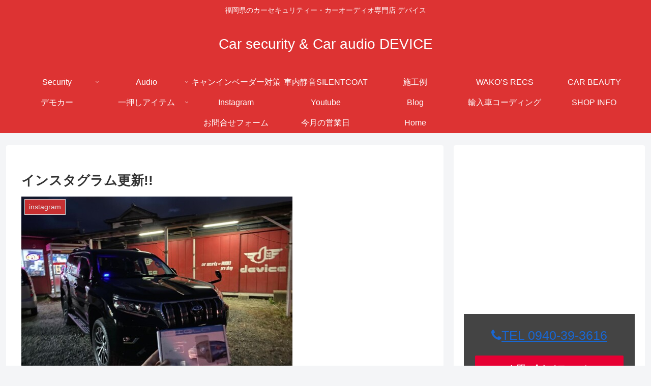

--- FILE ---
content_type: text/html; charset=utf-8
request_url: https://www.google.com/recaptcha/api2/aframe
body_size: 248
content:
<!DOCTYPE HTML><html><head><meta http-equiv="content-type" content="text/html; charset=UTF-8"></head><body><script nonce="tp5cpmy_k7L-9-UYUuE1Sw">/** Anti-fraud and anti-abuse applications only. See google.com/recaptcha */ try{var clients={'sodar':'https://pagead2.googlesyndication.com/pagead/sodar?'};window.addEventListener("message",function(a){try{if(a.source===window.parent){var b=JSON.parse(a.data);var c=clients[b['id']];if(c){var d=document.createElement('img');d.src=c+b['params']+'&rc='+(localStorage.getItem("rc::a")?sessionStorage.getItem("rc::b"):"");window.document.body.appendChild(d);sessionStorage.setItem("rc::e",parseInt(sessionStorage.getItem("rc::e")||0)+1);localStorage.setItem("rc::h",'1769304110638');}}}catch(b){}});window.parent.postMessage("_grecaptcha_ready", "*");}catch(b){}</script></body></html>